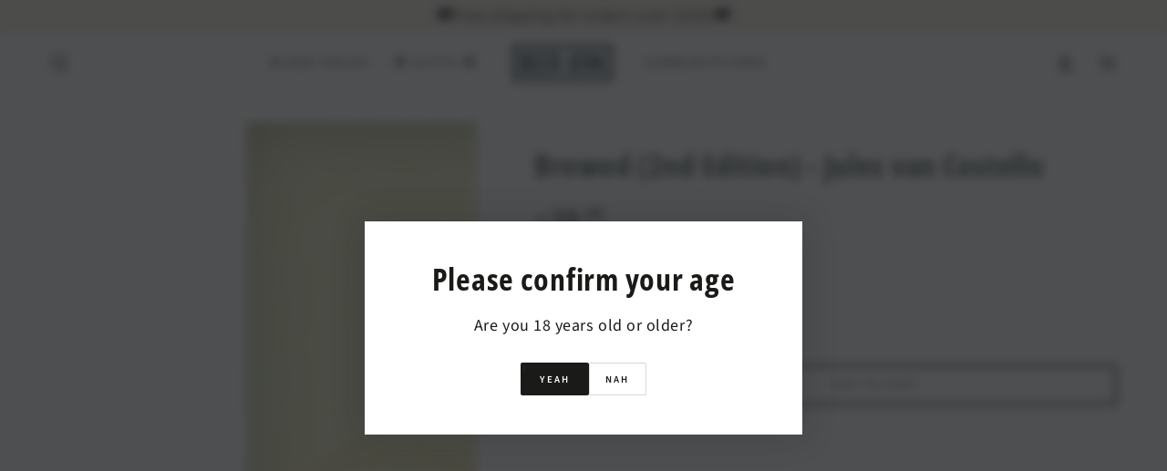

--- FILE ---
content_type: text/javascript; charset=utf-8
request_url: https://www.beerjerk.co.nz/products/brewed-2nd-edition-jules-van-costello.js
body_size: 1148
content:
{"id":7682850455788,"title":"Brewed (2nd Edition) - Jules van Costello","handle":"brewed-2nd-edition-jules-van-costello","description":"The New Zealand beer industry is a dynamic one – full of larger-than-life, passionate characters; from loveable rogues through to budding mad scientists. Our beers are just as diverse. Bringing together brewing traditions from all over the world and combining these with Kiwi ingredients, ingenuity and creativity, we have a beer culture unlike any other.\u003cbr\u003e\u003cbr\u003eSince the release of Brewed in 2015, the New Zealand beer industry has continued to grow dramatically, which this revised edition takes into account by featuring 45 new breweries, meaning over 160 commercially operating New Zealand breweries are profiled. Additionally, the tasting notes for over 450 beers have been revised and are now in a separate section, divided into beer type, for easier comparison of beers produced by different breweries.\u003cbr\u003e\u003cbr\u003eBrewed includes a style guide written specifically for the New Zealand craft beer market and has all the information needed to make the increasingly complicated beer world a lot more comprehensible.\u003cbr\u003e\u003cbr\u003eBrewed will encourage experimentation among engaged beer consumers, helping them to discover new breweries and, with the use of the comprehensive tasting notes, benchmark them against old favourites. It will also help emerging beer drinkers to identify beers they will enjoy, starting them on a journey of discovery.\u003cbr\u003e","published_at":"2022-06-30T16:19:13+12:00","created_at":"2022-06-30T16:19:13+12:00","vendor":"Beer Jerk","type":"Book","tags":["Book","Christmas","Gift","New Zealand"],"price":3999,"price_min":3999,"price_max":3999,"available":true,"price_varies":false,"compare_at_price":null,"compare_at_price_min":0,"compare_at_price_max":0,"compare_at_price_varies":false,"variants":[{"id":42949180850412,"title":"Default","option1":"Default","option2":null,"option3":null,"sku":"MERC-BJER-BREW-BOOK","requires_shipping":true,"taxable":true,"featured_image":null,"available":true,"name":"Brewed (2nd Edition) - Jules van Costello","public_title":null,"options":["Default"],"price":3999,"weight":0,"compare_at_price":null,"inventory_quantity":72,"inventory_management":"shopify","inventory_policy":"deny","barcode":null,"requires_selling_plan":false,"selling_plan_allocations":[]}],"images":["\/\/cdn.shopify.com\/s\/files\/1\/0523\/1485\/products\/b979f581-d142-44cd-9ff7-9b8966c0c50d.jpg?v=1657417952"],"featured_image":"\/\/cdn.shopify.com\/s\/files\/1\/0523\/1485\/products\/b979f581-d142-44cd-9ff7-9b8966c0c50d.jpg?v=1657417952","options":[{"name":"Title","position":1,"values":["Default"]}],"url":"\/products\/brewed-2nd-edition-jules-van-costello","media":[{"alt":null,"id":29937871454444,"position":1,"preview_image":{"aspect_ratio":1.0,"height":320,"width":320,"src":"https:\/\/cdn.shopify.com\/s\/files\/1\/0523\/1485\/products\/b979f581-d142-44cd-9ff7-9b8966c0c50d.jpg?v=1657417952"},"aspect_ratio":1.0,"height":320,"media_type":"image","src":"https:\/\/cdn.shopify.com\/s\/files\/1\/0523\/1485\/products\/b979f581-d142-44cd-9ff7-9b8966c0c50d.jpg?v=1657417952","width":320}],"requires_selling_plan":false,"selling_plan_groups":[]}